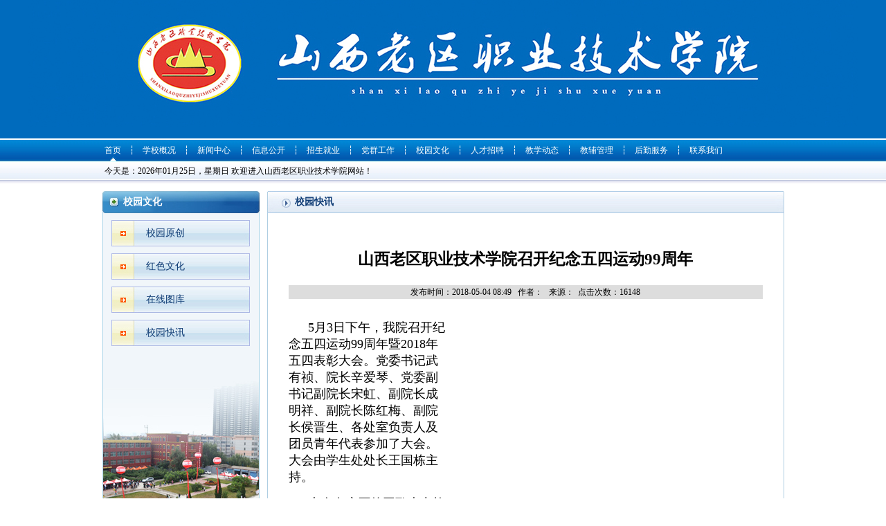

--- FILE ---
content_type: text/html; charset=utf-8
request_url: http://sxlqzy.cn/Details.aspx?pn=174&id=1654
body_size: 5030
content:
<!DOCTYPE html PUBLIC "-//W3C//DTD XHTML 1.0 Transitional//EN" "http://www.w3.org/TR/xhtml1/DTD/xhtml1-transitional.dtd">
<html xmlns="http://www.w3.org/1999/xhtml">
<head>
<meta http-equiv="Content-Type" content="text/html; charset=utf-8" />
<title>山西老区职业技术学院召开纪念五四运动99周年-山西老区职业技术学院-校园快讯</title>
<meta name="Keywords" content=""/>
<meta name="Description" content="" />
<link href="guanwang/css/css.css" rel="stylesheet" type="text/css" />
<style type="text/css">
.newsinfo{line-height:20px;text-align:center;font-size:12px;background:#ddd;margin:15px 0px}
.newscontent{line-height:25px;font-size:14px}
.subtitle {text-align:center;line-height:25px;font-size:15px}
</style>
</head>

<body>
<div class="banner">
<div style="text-align:center;">
	<img src="/manage/SysUpload/image/20221001/20221001172440_9147.jpg" alt="" /><br />
</div>
</div>
<div class="menubox">
	<div class="menu">
			<ul>
			<li id="m0" onMouseOver="javascript:m(this.id,1)" onMouseOut="m(this.id,0)" class="focus"><a href="/" >首页</a>
			<span style="display:block"><a href="#" style="color:#000002">今天是：2026年01月25日，星期日 欢迎进入山西老区职业技术学院网站！</a><!--<a href="#" style=" background:url(guanwang/images/weather.jpg) no-repeat; padding-left:30px; color:#363634"><b>天气预报</b> 太原  阴  6℃∽14℃ <a href="#">七天预报</a>--></span>		
			</li>
			<font>┆</font>
			<li id="m1" onMouseOver="javascript:m(this.id,1)" onMouseOut="m(this.id,0)"><a href="Category.aspx?pn=17" >学校概况</a>
			<span><a href="Category.aspx?pn=17&p=1">学校简介</a><font>|</font><a href="Category.aspx?pn=18&p=1">学校领导</a><font>|</font><a href="Category.aspx?pn=20&p=1">历史沿革</a><font>|</font><a href="Category.aspx?pn=170&p=1">机构设置</a></span></li>
			<font>┆</font>
			<li id="m2" onMouseOver="javascript:m(this.id,1)" onMouseOut="m(this.id,0)"><a href="Category.aspx?pn=22" >新闻中心</a>
			<span><a href="Category.aspx?pn=22&p=1">最新公告</a><font>|</font><a href="Category.aspx?pn=152&p=1">教育新闻</a><font>|</font><a href="Category.aspx?pn=180&p=1">职业教育活动周</a><font>|</font><a href="Category.aspx?pn=23&p=1">综合信息</a><font>|</font><a href="Category.aspx?pn=24&p=1">图片新闻</a><font>|</font><a href="Category.aspx?pn=25&p=1">视频播报</a></span></li>
			<font>┆</font>
			<li id="m3" onMouseOver="javascript:m(this.id,1)" onMouseOut="m(this.id,0)"><a href="Category.aspx?pn=149" >信息公开</a>
            <span><a href="Category.aspx?pn=149&p=1">基本信息</a><font>|</font><a href="Category.aspx?pn=153&p=1">招生考试信息</a><font>|</font><a href="Category.aspx?pn=154&p=1">财务、资产收费信息</a><font>|</font><a href="Category.aspx?pn=155&p=1">人事、师资信息</a><font>|</font><a href="Category.aspx?pn=156&p=1">教学质量信息</a><font>|</font><a href="Category.aspx?pn=157&p=1">学生管理服务信息</a><font>|</font><a href="Category.aspx?pn=158&p=1">学风建设信息</a><font>|</font><a href="Category.aspx?pn=159&p=1">其他</a></span></li>
			<font>┆</font>
			<li id="m4" onMouseOver="javascript:m(this.id,1)" onMouseOut="m(this.id,0)"><a href="http://zsjy.sxlqzy.cn">招生就业</a>
            <span></span></li>
			<font>┆</font>
			<li id="m5" onMouseOver="javascript:m(this.id,1)" onMouseOut="m(this.id,0)"><a href="Category.aspx?pn=239" >党群工作</a>
            <span><a href="Category.aspx?pn=239&p=1">喜迎二十大 奋进新征程</a><font>|</font><a href="Category.aspx?pn=243&p=1">《习近平谈治国理政》第四卷</a><font>|</font><a href="Category.aspx?pn=31&p=1">党建工作</a><font>|</font><a href="Category.aspx?pn=32&p=1">团建工作</a><font>|</font><a href="Category.aspx?pn=178&p=1">学习园地</a><font>|</font><a href="Category.aspx?pn=33&p=1">教职工大会</a><font>|</font><a href="Category.aspx?pn=184&p=1">十九届七中全会专栏</a></span></li>
			<font>┆</font>
			<li id="m6" onMouseOver="javascript:m(this.id,1)" onMouseOut="m(this.id,0)"><a href="Category.aspx?pn=35" >校园文化</a>
            <span><a href="Category.aspx?pn=35&p=1">校园原创</a><font>|</font><a href="Category.aspx?pn=36&p=1">红色文化</a><font>|</font><a href="Category.aspx?pn=37&p=1">在线图库</a><font>|</font><a href="Category.aspx?pn=174&p=1">校园快讯</a></span></li>
			<font>┆</font>
			<li id="m7" onMouseOver="javascript:m(this.id,1)" onMouseOut="m(this.id,0)"><a href="Category.aspx?pn=94" >人才招聘</a>
            <span><a href="Category.aspx?pn=94&p=1">招聘信息</a></span></li>
			<font>┆</font>
			<li id="m8" onMouseOver="javascript:m(this.id,1)" onMouseOut="m(this.id,0)"><a href="Category.aspx?pn=148" >教学动态</a>
            <span><a href="Category.aspx?pn=148&p=1">教学动态</a></span></li>
            <font>┆</font>
			<li id="m9" onMouseOver="javascript:m(this.id,1)" onMouseOut="m(this.id,0)"><a href="Category.aspx?pn=38" >教辅管理</a>
            <span><a href="Category.aspx?pn=38&p=1">网络中心</a><font>|</font><a href="Category.aspx?pn=39&p=1">图书馆</a></span></li>
            <font>┆</font>
			<li id="m10" onMouseOver="javascript:m(this.id,1)" onMouseOut="m(this.id,0)"><a href="Category.aspx?pn=147" >后勤服务</a>
            <span><a href="Category.aspx?pn=147&p=1">后勤服务</a></span></li>
            <font>┆</font>
			<li id="m11" onMouseOver="javascript:m(this.id,1)" onMouseOut="m(this.id,0)"><a href="Category.aspx?pn=93" >联系我们</a>
            <span><a href="Category.aspx?pn=93&p=1">联系方式</a></span></li>
			</ul><div style="clear:both"></div><script type="text/javascript">function m(obj,s){if(s==0){document.getElementById(obj).className='';document.getElementById(obj).getElementsByTagName('span')[0].style.display='none';}else{document.getElementById(obj).className='focus';document.getElementById(obj).getElementsByTagName('span')[0].style.display='block';}}</script>
		</div>
</div>
<div class="main">
	<div class="left">
		<div class="lefttitle">校园文化</div>
		<div class="leftmenubox">
			<div class="nav">
            
            
            <a href="Category.aspx?pn=35&p=1">校园原创</a>
            
            <a href="Category.aspx?pn=36&p=1">红色文化</a>
            
            <a href="Category.aspx?pn=37&p=1">在线图库</a>
            
            <a href="Category.aspx?pn=174&p=1">校园快讯</a>
            
            
            </div>
			<div><img src="/guanwang/images/leftpic.jpg" /></div>
		</div>
		<div class="ikj">
        <a href="http://zsjy.sxlqzy.cn" target="_blank"><img src="/guanwang/images/index_r2_c1.jpg" /></a> <a href="http://xsc.sxlqzy.cn" target="_blank"><img src="/guanwang/images/index_r2_c2.jpg" /></a> <a style="padding-right:0px;" href="http://jwc.sxlqzy.cn"><img src="/guanwang/images/index_r2_c3.jpg" /></a> <a href="http://www.sxlqzy.cn/Category.aspx?pn=147&p=1" target="_blank"><img src="/guanwang/images/index_r2_c4.jpg" /></a> <a href="http://www.sxlqzy.cn/Category.aspx?pn=38&p=1" target="_blank"><img src="/guanwang/images/index_r2_c5.jpg" /></a> <a style="padding-right:0px;" href="http://www.sxlqzy.cn/Category.aspx?pn=39&p=1" target="_blank"><img src="/guanwang/images/index_r2_c6.jpg" /></a>
        </div>
	</div>
	<div class="right">
		<div class="righttitle"><span>校园快讯</span></div>
		<div class="rightbox">
        
        <h1 style="text-align:center;margin:25px 0px;font-size:23px">山西老区职业技术学院召开纪念五四运动99周年</h1>
        <div class="subtitle"></div>
        <div class="newsinfo">发布时间：2018-05-04 08:49 &nbsp;&nbsp;作者： &nbsp;&nbsp;来源：&nbsp;&nbsp;点击次数：16148</div>
        <div class="newscontent"><div class="left" style="text-indent:2em;">
	<div class="newsdetails">
		<div class="newscontent">
			<p class="MsoNormal">
				<span style="font-family:KaiTi_GB2312;font-size:18px;">5月3日下午，我院召开纪念五四运动99周年暨2018年五四表彰大会。党委书记武有祯、院长辛爱琴、党委副书记副院长宋虹、副院长成明祥、副院长陈红梅、副院长侯晋生、各处室负责人及团员青年代表参加了大会。大会由学生处处长王国栋主持。</span> 
			</p>
			<p class="MsoNormal">
				<span style="font-family:KaiTi_GB2312;font-size:18px;">大会在庄严的团歌声中拉开帷幕。会上分别宣读了《关于2018年五四表彰的决定》。对16级护理12班、17级护理2班等13个“先进班集体”，岳赛、谭晓阳等38名“优秀班团干部”，张芳芳、杨勇等110名“优秀大学生”，对崔凯旋、郝海涛等21名“优秀学团干部”给予表彰并颁奖。同时，先进个人代表进行了发言。</span> 
			</p>
			<p class="MsoNormal">
				<span style="font-family:KaiTi_GB2312;font-size:18px;">党委副书记副院长宋虹讲话。她代表学院党委向青年教职工和青年学生致以节日的问候，向受到表彰的集体和个人表示热烈的祝贺。要求共青团组织在习近平总书记青年工作思想指引下，围绕党的十九大报告提出的，培养担当民族复兴大任的时代青年这个神圣使命和重大课题，大力强化对青年学生的思想政治引领、社会实践锻炼、道德品德养成。他对全院团员青年提出了三点希望，一是牢固坚定跟党走的初心，二是深入学习贯彻习近平新时代中国特色社会主义思想，三是努力成为高素质技术技能人才，为实现伟大复兴“中国梦”奉献自己的力量。</span> 
			</p>
			<p class="MsoNormal">
				<span style="font-family:KaiTi_GB2312;font-size:18px;">伴随着嘹亮的共青团团歌，大会圆满闭幕。</span> 
			</p>
		</div>
	</div>
</div>
<div class="right" style="text-indent:2em;">
	<div class="itzggbox">
		<div class="title">
			<br />
		</div>
	</div>
	<div class="izszcbox">
	</div>
</div></div>
        
     <h1></h1>
        </div>
	</div>
	<div class="clear"></div>
</div>

<div class="footbox">
	<div class="foot">
		<p align="center">
	版权所有：山西老区职业技术学院&nbsp; 学院地址：山西省太原市尖草坪区和平北路东流街&nbsp; 联系电话：0351—6655967、6655188、6655005 &nbsp;<a href="https://beian.miit.gov.cn/" target="_blank"><span style="color:#333333;font-family:&quot;white-space:normal;background-color:#FFFFFF;">晋ICP备14001401号-1</span></a> 
</p>
<script type="text/javascript">var cnzz_protocol = (("https:" == document.location.protocol) ? " https://" : " http://");document.write(unescape("%3Cspan id='cnzz_stat_icon_1256923202'%3E%3C/span%3E%3Cscript src='" + cnzz_protocol + "s95.cnzz.com/stat.php%3Fid%3D1256923202%26show%3Dpic1' type='text/javascript'%3E%3C/script%3E"));</script>
	</div>
</div>


</body>
</html>


--- FILE ---
content_type: text/css
request_url: http://sxlqzy.cn/guanwang/css/css.css
body_size: 2774
content:
body {
	margin: 0px;
	text-align:center;
	}
body,td,font,a,span,input {
	font-size: 12px;
	line-height:24px;
	font-family:"宋体"}

a{text-decoration:none}
img{ border:0}
.clear{clear:both;font-size:0; line-height:0; height:0; padding:0; margin:0}
.banner{ width:100%; height:200px; border-bottom: solid 2px #FFFFFF; background:#006BBD}
.menubox{width:100%; height:64px;background: url(../images/menubj.jpg) repeat-x;}
.menu{width:1002px;height:64px;line-height:31px; margin:0 auto}
.menu ul{height:31px;margin:0px;padding:0px;list-style:none;} 
.menu li{float:left;height:31px;position:relative;}
.menu font{float:left;color:#FFFFFF;line-height:31px; }
.menu li a{display:block;float:left;color:#FFFFFF;height:31px;line-height:31px;padding:0 12px}
.menu li a:hover,.menu li.focus a{color:#FFFFFF;background: url(../images/menuhover.jpg) no-repeat bottom center;}
.menu li span a,.menu li.focus span a{ float:left;display:block;color:#09375B; background:none}
.menu li span{display:none;position:absolute;left:0;top:31px; width:1002px}
.menu li span a{ float:left;display:block;font-size:12px;color:#09375B;line-height:28px; height:28px;}
.menu li span a:hover{color:#09375B; background:none}
.menu li span font{ float:left;color:#09375B;line-height:28px;}

.footbox{ width:100%;background:url(../images/foot.jpg) repeat-x #D7E4F7; padding:20px 0}
.foot{ width:1002px; color:#5D666F; margin:0 auto}
.main{ width:985px; text-align:left; margin:10px auto}
.indexmain{ width:1002px; text-align:left; margin:10px auto}
.ileft{ float:left}
.ileftbj{background:url(../images/index_r11_c30.jpg) no-repeat right; padding-right:4px; width:756px; height:364px; overflow:hidden}
.ileftbox{ border:solid 1px #CED7DE; padding:8px; width:738px; height:340px}

.jdttitle{float:left; background:url(../images/index_r9_c6.jpg) no-repeat; width:25px; height:253px}
.jdttitle a{ display:block; color:#FFFFFF;line-height:16px; padding:6px}
.jdt{ float:left; border:solid 1px #B9C6D7;padding:2px; width:333px; height:282px}



.ihydtbox{ float:left;border:solid 1px #B9C6D7; border-left:0; width:372px; height:286px; overflow:hidden; margin-bottom:10px}
.tag{ background:url(../images/index_r10_c26.jpg) repeat-x;line-height:28px; width:372px;}
.tag_a{ display:block;float:left; font-size:14px; color:#3D3F3E;font-weight:bold; text-align:center; width:106px; height:28px; line-height:28px; background: url(../images/index_r10_c24.jpg) no-repeat }
.taghover{display:block;float:left; font-size:14px; color:#0057A7;font-weight:bold;text-align:center; width:106px;height:28px; line-height:28px;background:url(../images/index_r10_c21.jpg) no-repeat;}
.ihydt{ padding:5px 10px 0;}
.ihydt a{ display:block; border-bottom: dotted 1px #CBCBCB; background:url(../images/index_r16_c22.jpg) no-repeat 10px; padding-left:20px; color:#585858;}
.ihydt a:hover{ color:#CE160A; text-decoration:underline}
.ihydt span{ float:right; color:#9A9A9A;padding-right:10px} 

.ixywhbox{ clear:both;border:solid 1px #B9C6D7; width:736px; height:40px;}
.ixywhbox a{ float:left; background:url(../images/index_r26_c8.jpg) no-repeat; color:#D60105; font-size:14px; padding-left:50px; width:87px; height:40px; line-height:40px;display:block}
.ixywh{ float:left; border:solid 1px #FFFFFF; border-left:0; background:#E7EDF9; width:578px; height:38px; padding-left:20px; }
.ixywh a{ float:left; display:block; background:url(../images/index_r27_c16.jpg) no-repeat 0 15px; padding-left:15px; color:#3E4245;line-height:38px; margin-right:18px; width:auto}

.ileftbj1{background:url(../images/index_r11_c30.jpg) no-repeat right; padding-right:4px; width:756px; height:225px; overflow:hidden; margin-top:8px}
.ileftbox1{ border:solid 1px #CED7DE;width:754px; height:217px; overflow:hidden }

.inewsbox{ float:left; width:376px; height:217px; overflow:hidden}
.inewstitle{ background:url(../images/index_r5_c1.jpg) no-repeat; width:366px; height:33px; padding:5px 0 0 10px}
.inewstitle a{ display:block; background:url(../images/index_r5_c2.jpg) no-repeat; width:122px; height:27px; line-height:27px; text-align:center; font-size:14px; color:#FFFFFF; font-weight:bold}
.inews{padding:5px;}
.inews a{display:block; background:url(../images/index_r16_c22.jpg) no-repeat 10px; padding-left:20px; color:#585858;}
.inews a:hover{ color:#CE160A; text-decoration:underline}
.inews span{ float:right; color:#9A9A9A;padding-right:10px}

.iright{float:right; }
.irightbj{background:url(../images/index_r11_c30.jpg) no-repeat right top; padding-right:4px; width:229px; overflow:hidden}
.irightbox{ border:solid 1px #CED7DE;width:227px; }
.ikj{ width:233px;}
.ikj a{float:left;display:block; padding:8px 9px 0 0}

.title{ background:url(../images/index_r8_c32.jpg) repeat-x top;height:27px; width:223px; padding:4px 2px 0}
.title a{display:block; background:url(../images/index_r8_c34.jpg) no-repeat bottom;width:109px;line-height:27px; height:27px;float:left; font-size:14px; text-align:center;margin:0 1px; color:#2149A0;font-weight:bold; }
#more{ float:right; background:none; color:#5F5F5F; font-size:12px; width:50px; font-weight:100}

.itzgg{ width:199px; height:147px; padding:10px 15px;overflow:hidden}
.itzgg a{display:block;background: url(../images/index_r15_c35.jpg) no-repeat 0 8px;padding-left:10px;color:#585858; line-height:21px}
.isp{width:207px; height:171px;  padding:10px;overflow:hidden}

.index_pic{margin-top:10px; width:1125px; overflow:hidden; position:relative; z-index:100}
.index_pic .tb_big{border:solid 1px #B9C6D7; background:#F4F7FC; float:left }
.indexpic{ width:916px; height:122px; overflow:hidden}
.indexpic a{ margin:0 4px}


.left{ width:227px; float:left}
.lefttitle{ background:url(../images/lefttitle.jpg) no-repeat; line-height:32px; height:32px; padding-left:30px; font-size:14px; color:#FFFFFF; font-weight:bold}
.leftmenubox{ border:solid 1px #AAD5E8; border-top:0; background:#F1F6FA}

.nav{width:200px; padding:10px 12px 40px}
.nav a{display:block; width:150px; background:url(../images/leftmenu.jpg) no-repeat; padding-left:50px; height:38px; line-height:38px; color:#0F3C75; font-size:14px; margin-bottom:10px}
.nav a:hover{ color:#EC230F}
.nav .focus{color:#EC230F}
.right{ float:right; width:747px}
.righttitle{ background:url(../images/rightbj.jpg) no-repeat; width:747px; height:32px}
.righttitle span{ padding-left:40px; font-size:14px; color:#0F3C75; font-weight:bold; line-height:32px}
.rightbox{ border:solid 1px #AFCEE2;border-top:0; padding:30px;height:auto!important;min-height:570px; height:570px}
.news{}
.news a{display:block; border-bottom:solid 1px #E6E6E6; background:url(../images/news.jpg) no-repeat 10px; padding:0 10px 0 30px; color:#393939; line-height:30px}
.news span{ float:right; color:#525252}

.page{ margin-top:20px; text-align:center;}
.page a{ padding:0 5px; line-height:12px; color:#010101}
.page a:hover{ color:#FF0101}

.xywh{ border-bottom:dotted 1px #969696}
.xywh a{ display:block;float:left; width:211px; margin:8px 12px}
.xywh img{ border:solid 1px #C9CBCA; }
.xywh span{ display:block;background:url(../images/xywhbj.jpg) no-repeat top; color:#444444; width:211px; text-align: center; padding-top:10px; line-height:20px}


.xyld{}
.xyld a{ float:left; display:block; width:334px; margin:10px 15px}
.xyld big{ display:block;border-bottom:solid 2px #2690E6; background:url(../images/xyld_r1_c2.jpg) no-repeat 5px; padding-left:20px; color:#585858; font-weight:bold; line-height:22px; font-size:12px}
.xyld img{ float:left}
.xyld span{ float:left; padding-left:15px; width:125px; color:#393939; line-height:22px}
.xyld font{ display:block; color:#2C6090; font-weight:bold}

/*图片展示切换列表*/
.wrap{width:990px;margin:0 auto;}

.dragTable
{
    text-align:left;
	width:100%;
	border:1px #ddd solid;
	border-top:0px;
	
}
.headdrag
{
   
	background:#ccc url(../images/head_bg.gif) no-repeat right;
	height:30px;
	padding-top:0px;
	border:0px #FFF solid;
	border-bottom:0px #C6EBEE solid;
}
.MainTable .dragTable .head .L{
	background:url(../images/hd_a1.gif);
	width:30px;
	height:30px;
	margin-left:0px;
	float:left;
}
.MainTable .dragTable .TAG{
	float:left;
	color:#247384;
	font-weight:bold;
	padding:9px 5px 0 0px;
	height:21px;
	font-size:13px;
}
.MainTable .dragTable .TAG a{
	color:#247384;
	font-size:13px;
}